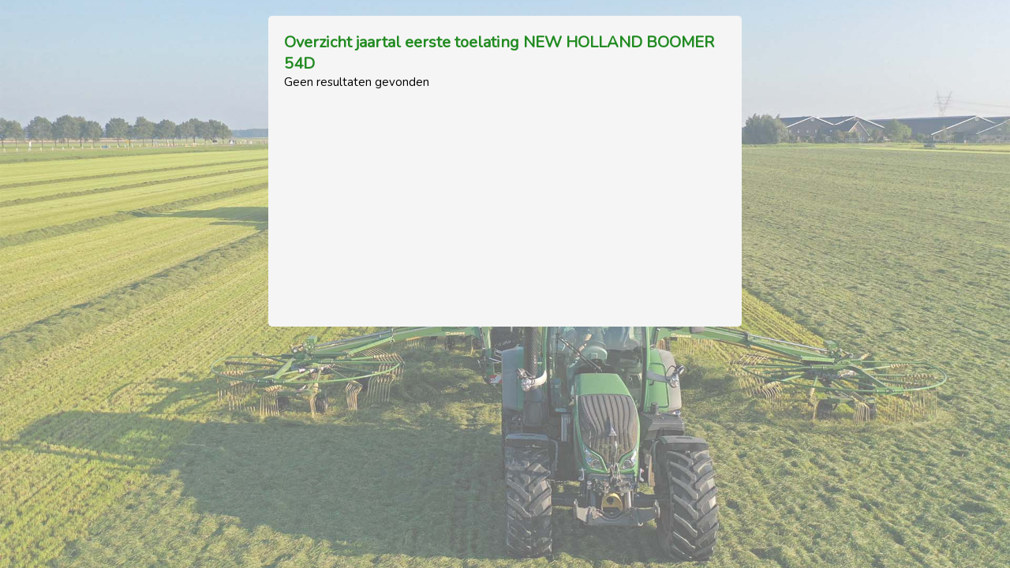

--- FILE ---
content_type: text/html; charset=UTF-8
request_url: https://trekkercheck.agrifoto.nl/overzicht/jaar/NEW+HOLLAND/BOOMER+54D/1/
body_size: 2021
content:
<html>
<head>
  <title>Trekkercheck - Overzicht jaartal eerste toelating NEW HOLLAND BOOMER 54D</title>
  <style>
    body, html {
        height: calc(100% -40px);
        margin: 0;
        padding: 0;
        font-family: 'Nunito', sans-serif;
        background: url('https://trekkercheck.agrifoto.nl/achtergrond.jpg') no-repeat center center fixed; 
        -webkit-background-size: cover;
        -moz-background-size: cover;
        -o-background-size: cover;
        background-size: cover;
    }
    
    #container {
        max-width: 600px;
        width: calc(100% - 40px);        
        margin: 20px auto;
    }
    
    #kenteken, #resultaten {        
        padding: 20px;
        width: calc(100% - 40px);
        border-radius: 5px;
    }
    
    #resultaten {
        background: #f5f5f5;
        font-size: 15px;
    }
    
    h1 {
        margin: 0;
        padding: 0;
        font-size: 20px;
        color: #228B22;
        font-weight: bold;
    }
    
   table {
        margin: 10px 0;
        width: 100%;
        text-align: left;
        font-size: 14px;
        border-collapse: collapse;
        line-height: 30px;
        table-layout: fixed;
    }
    
    table tr:nth-child(odd) {
        border-bottom: #f5f5f5 solid 1px;
    }
    
    table tr:nth-child(even) {
        background-color: #e5e5e5;
        border-bottom: #e5e5e5 solid 1px;
    }
    
    table tr:hover > td {
        border-bottom: #228B22 solid 1px;
        background: #FFFFFF;
    }
    
    table th {
        color: #FFFFFF;
        background: #228B22;
    }
    
    table td, th {
        padding: 0px 10px;
        word-wrap: break-word;
    }
    
    table td:nth-child(2) {
        text-align: right;
    }
    
    table td:nth-child(3) {
        text-align: right;
    }
    
    table th:nth-child(2) {
        text-align: right;
    }
    
    table th:nth-child(3) {
        text-align: right;
    }
    
    table td a {
        text-decoration: none;
        color: #000000;
    }
    
    form {
        width: 260px;
        margin: 0 auto;
        text-align: center;
     }
    
    form input[name=kenteken] {
        text-transform: uppercase;
        border: solid #000000 2px;
        border-radius: 5px;
        text-align: center;
        padding: 10px;
        padding-left: 40px;
        padding-right: 14px;
        font-weight: bold;
        font-size: 36px;
        width: 100%;
        background: url('https://trekkercheck.agrifoto.nl/nl-logo.png') no-repeat #f0b504;
        background-size: 36px;
    }
    
    form input[type=submit] {
        margin-top: 10px;
        padding: 10px 30px;
        text-align: center;
        background: #474747;
        border: 0;
        font-weight: bold;
        color: #FFFFFF;
        border-radius: 5px;
        cursor: pointer;
        -webkit-appearance: none;
        font-size: 14px;   
    }
    
    form input[type=submit]:hover {
       background: #228B22;     
    }
    
    #pages {
        margin: 10px auto;
    }
    
    #pages a {
        display: inline-block;
        height: 30px;
        width: 30px;
        line-height: 30px;
        text-align: center;
        float: left;
        color: #FFFFFF;
        background: #228B22;
        text-decoration: none;
        margin-right: 6px;
        margin-top: 6px;
    }
    
    #pages a:hover, .current_page {
        background: #585858 !important;
    }
    
    #pages p {
        margin: 0;
    }
    
    .meer {
        width: 10px;
        text-align: right;
    }
    
    .counter {
        width: 40px;
        text-align: right;
    }
    
    .zoeken {
        float: left;
        text-align: left;
        margin: 0;
        width: 100%;
    }
    
    .zoeken input[type=text] {
        float: left;
        margin: 10px 0;
        font-size: 14px;
        padding: 9px;
        float: left;
        width: 240px;
        border-radius: 0;
        border: solid #000 1px;
        max-width: 60%;
    }
    
    .zoeken input[type=submit] {
        float: left;
        margin-left: 10px;
        border-radius: 0;
    }  
    
    @media only screen and (max-width: 960px) {
        form input[type=submit] {
            font-size: 18px;
        }
        
        .zoeken input[type=text] {
            font-size: 18px;
        }
    }
  </style>
  <script type='text/javascript'>
    function checkKenteken() {
        kenteken = document.getElementsByName('kenteken')[0].value;
        if(!kenteken == "") {
            window.location = "https://trekkercheck.agrifoto.nl/check/" + kenteken + "/";
        }
        event.preventDefault();
    }
    
    function buildUrl(event, id) {
     current_path = window.location.pathname;
     current_path.replace("zoeken","test");
     search_term = document.getElementById(id);
     
     new_url = current_path + '?zoeken=' + encodeURIComponent(search_term.value);
     window.location.href = new_url;
     event.preventDefault();
    }    
  </script>
  <script async custom-element="amp-ad" src="https://cdn.ampproject.org/v0/amp-ad-0.1.js"></script>
  <!-- Global site tag (gtag.js) - Google Analytics -->
<script async src="https://www.googletagmanager.com/gtag/js?id=G-KRJ4C3W55J"></script>
<script>
  window.dataLayer = window.dataLayer || [];
  function gtag(){dataLayer.push(arguments);}
  gtag('js', new Date());

  gtag('config', 'G-KRJ4C3W55J');
</script>
  <link rel="preconnect" href="https://fonts.googleapis.com">
  <link rel="preconnect" href="https://fonts.gstatic.com" crossorigin>
  <link href="https://fonts.googleapis.com/css2?family=Nunito&display=swap" rel="stylesheet">
  <link rel="icon" type="image/x-icon" href="https://trekkercheck.agrifoto.nl/favicon.ico">
  <meta name='description' content='Gratis trekkerkenteken checken'>
  <meta name='keywords' content='trekker, tractor, kenteken, controleren, checken, gratis, nummerplaat, registratieverplichting, landbouw, mmbs, machine'>
  <meta name='viewport' content='width=device-width, initial-scale=1, maximum-scale=1'>
  <meta charset='UTF-8'> 
</head>
<body>
    <div id='container'>
    <div id='resultaten'> 
    <h1>Overzicht jaartal eerste toelating NEW HOLLAND BOOMER 54D</h1>
Geen resultaten gevonden    <script async src="https://pagead2.googlesyndication.com/pagead/js/adsbygoogle.js?client=ca-pub-2479642087748816"
     crossorigin="anonymous"></script>
<!-- Trekkercheck -->
<ins class="adsbygoogle"
     style="display:block"
     data-ad-client="ca-pub-2479642087748816"
     data-ad-slot="5761302457"
     data-ad-format="auto"
     data-full-width-responsive="true"></ins>
<script>
     (adsbygoogle = window.adsbygoogle || []).push({});
</script>
    </div>
</body>
</html>

--- FILE ---
content_type: text/html; charset=utf-8
request_url: https://www.google.com/recaptcha/api2/aframe
body_size: 268
content:
<!DOCTYPE HTML><html><head><meta http-equiv="content-type" content="text/html; charset=UTF-8"></head><body><script nonce="3nyak0G3vqBOtmV4254MQw">/** Anti-fraud and anti-abuse applications only. See google.com/recaptcha */ try{var clients={'sodar':'https://pagead2.googlesyndication.com/pagead/sodar?'};window.addEventListener("message",function(a){try{if(a.source===window.parent){var b=JSON.parse(a.data);var c=clients[b['id']];if(c){var d=document.createElement('img');d.src=c+b['params']+'&rc='+(localStorage.getItem("rc::a")?sessionStorage.getItem("rc::b"):"");window.document.body.appendChild(d);sessionStorage.setItem("rc::e",parseInt(sessionStorage.getItem("rc::e")||0)+1);localStorage.setItem("rc::h",'1770074207139');}}}catch(b){}});window.parent.postMessage("_grecaptcha_ready", "*");}catch(b){}</script></body></html>